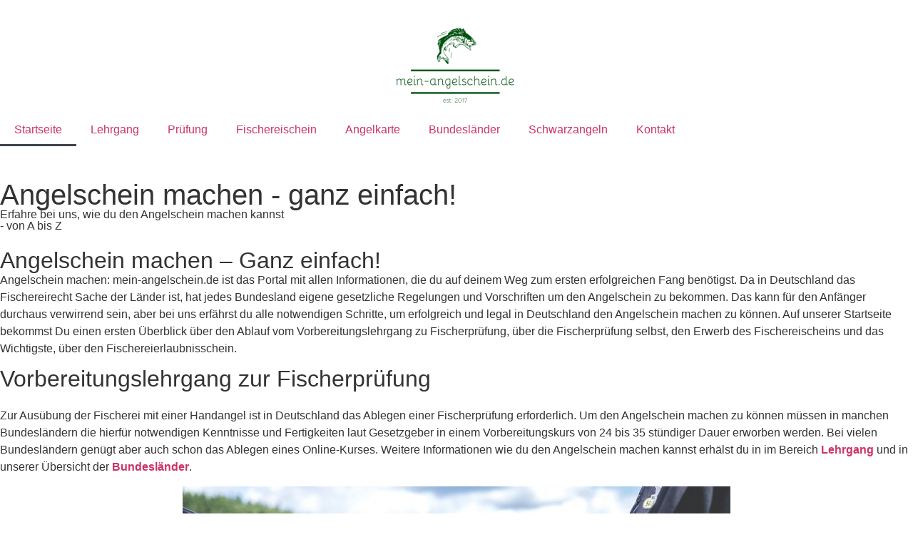

--- FILE ---
content_type: text/html; charset=UTF-8
request_url: https://www.mein-angelschein.de/
body_size: 16456
content:
<!doctype html>
<html lang="de">
<head>
	<meta charset="UTF-8">
	<meta name="viewport" content="width=device-width, initial-scale=1">
	<link rel="profile" href="https://gmpg.org/xfn/11">
	<meta name='robots' content='index, follow, max-image-preview:large, max-snippet:-1, max-video-preview:-1' />

	<!-- This site is optimized with the Yoast SEO plugin v26.7 - https://yoast.com/wordpress/plugins/seo/ -->
	<title>Startseite &#187; Mein Angelschein</title>
	<link rel="canonical" href="https://www.mein-angelschein.de/" />
	<meta property="og:locale" content="de_DE" />
	<meta property="og:type" content="website" />
	<meta property="og:title" content="Startseite &#187; Mein Angelschein" />
	<meta property="og:description" content="Angelschein machen &ndash; ganz einfach! Erfahre bei uns, wie du den Angelschein machen kannst &ndash; von A bis Z Angelschein machen &ndash; Ganz einfach! Angelschein machen: mein-angelschein.de ist das Portal mit allen Informationen, die du auf deinem Weg zum ersten erfolgreichen Fang ben&ouml;tigst. Da in Deutschland das Fischereirecht Sache der L&auml;nder ist, hat jedes Bundesland [&hellip;]" />
	<meta property="og:url" content="https://www.mein-angelschein.de/" />
	<meta property="og:site_name" content="Mein Angelschein" />
	<meta property="article:modified_time" content="2023-07-11T08:15:25+00:00" />
	<meta property="og:image" content="https://www.mein-angelschein.de/wp-content/uploads/meinanglerscheinbild3.jpeg" />
	<meta name="twitter:card" content="summary_large_image" />
	<script type="application/ld+json" class="yoast-schema-graph">{"@context":"https://schema.org","@graph":[{"@type":"WebPage","@id":"https://www.mein-angelschein.de/","url":"https://www.mein-angelschein.de/","name":"Startseite &#187; Mein Angelschein","isPartOf":{"@id":"https://www.mein-angelschein.de/#website"},"about":{"@id":"https://www.mein-angelschein.de/#organization"},"primaryImageOfPage":{"@id":"https://www.mein-angelschein.de/#primaryimage"},"image":{"@id":"https://www.mein-angelschein.de/#primaryimage"},"thumbnailUrl":"https://www.mein-angelschein.de/wp-content/uploads/meinanglerscheinbild3.jpeg","datePublished":"2023-06-28T07:15:55+00:00","dateModified":"2023-07-11T08:15:25+00:00","breadcrumb":{"@id":"https://www.mein-angelschein.de/#breadcrumb"},"inLanguage":"de","potentialAction":[{"@type":"ReadAction","target":["https://www.mein-angelschein.de/"]}]},{"@type":"ImageObject","inLanguage":"de","@id":"https://www.mein-angelschein.de/#primaryimage","url":"https://www.mein-angelschein.de/wp-content/uploads/meinanglerscheinbild3.jpeg","contentUrl":"https://www.mein-angelschein.de/wp-content/uploads/meinanglerscheinbild3.jpeg","width":768,"height":513},{"@type":"BreadcrumbList","@id":"https://www.mein-angelschein.de/#breadcrumb","itemListElement":[{"@type":"ListItem","position":1,"name":"Startseite"}]},{"@type":"WebSite","@id":"https://www.mein-angelschein.de/#website","url":"https://www.mein-angelschein.de/","name":"Mein Angelschein","description":"Angelschein online machen | ✅ Der Weg zum Angelschein","publisher":{"@id":"https://www.mein-angelschein.de/#organization"},"potentialAction":[{"@type":"SearchAction","target":{"@type":"EntryPoint","urlTemplate":"https://www.mein-angelschein.de/?s={search_term_string}"},"query-input":{"@type":"PropertyValueSpecification","valueRequired":true,"valueName":"search_term_string"}}],"inLanguage":"de"},{"@type":"Organization","@id":"https://www.mein-angelschein.de/#organization","name":"Mein Angelschein","url":"https://www.mein-angelschein.de/","logo":{"@type":"ImageObject","inLanguage":"de","@id":"https://www.mein-angelschein.de/#/schema/logo/image/","url":"https://www.mein-angelschein.de/wp-content/uploads/Logo-Angelschein.png","contentUrl":"https://www.mein-angelschein.de/wp-content/uploads/Logo-Angelschein.png","width":180,"height":135,"caption":"Mein Angelschein"},"image":{"@id":"https://www.mein-angelschein.de/#/schema/logo/image/"}}]}</script>
	<!-- / Yoast SEO plugin. -->


<link rel="alternate" type="application/rss+xml" title="Mein Angelschein &raquo; Feed" href="https://www.mein-angelschein.de/feed/" />
<link rel="alternate" type="application/rss+xml" title="Mein Angelschein &raquo; Kommentar-Feed" href="https://www.mein-angelschein.de/comments/feed/" />
<link rel="alternate" title="oEmbed (JSON)" type="application/json+oembed" href="https://www.mein-angelschein.de/wp-json/oembed/1.0/embed?url=https%3A%2F%2Fwww.mein-angelschein.de%2F" />
<link rel="alternate" title="oEmbed (XML)" type="text/xml+oembed" href="https://www.mein-angelschein.de/wp-json/oembed/1.0/embed?url=https%3A%2F%2Fwww.mein-angelschein.de%2F&#038;format=xml" />
<style id='wp-img-auto-sizes-contain-inline-css'>
img:is([sizes=auto i],[sizes^="auto," i]){contain-intrinsic-size:3000px 1500px}
/*# sourceURL=wp-img-auto-sizes-contain-inline-css */
</style>
<style id='wp-emoji-styles-inline-css'>

	img.wp-smiley, img.emoji {
		display: inline !important;
		border: none !important;
		box-shadow: none !important;
		height: 1em !important;
		width: 1em !important;
		margin: 0 0.07em !important;
		vertical-align: -0.1em !important;
		background: none !important;
		padding: 0 !important;
	}
/*# sourceURL=wp-emoji-styles-inline-css */
</style>
<style id='classic-theme-styles-inline-css'>
/*! This file is auto-generated */
.wp-block-button__link{color:#fff;background-color:#32373c;border-radius:9999px;box-shadow:none;text-decoration:none;padding:calc(.667em + 2px) calc(1.333em + 2px);font-size:1.125em}.wp-block-file__button{background:#32373c;color:#fff;text-decoration:none}
/*# sourceURL=/wp-includes/css/classic-themes.min.css */
</style>
<style id='global-styles-inline-css'>
:root{--wp--preset--aspect-ratio--square: 1;--wp--preset--aspect-ratio--4-3: 4/3;--wp--preset--aspect-ratio--3-4: 3/4;--wp--preset--aspect-ratio--3-2: 3/2;--wp--preset--aspect-ratio--2-3: 2/3;--wp--preset--aspect-ratio--16-9: 16/9;--wp--preset--aspect-ratio--9-16: 9/16;--wp--preset--color--black: #000000;--wp--preset--color--cyan-bluish-gray: #abb8c3;--wp--preset--color--white: #ffffff;--wp--preset--color--pale-pink: #f78da7;--wp--preset--color--vivid-red: #cf2e2e;--wp--preset--color--luminous-vivid-orange: #ff6900;--wp--preset--color--luminous-vivid-amber: #fcb900;--wp--preset--color--light-green-cyan: #7bdcb5;--wp--preset--color--vivid-green-cyan: #00d084;--wp--preset--color--pale-cyan-blue: #8ed1fc;--wp--preset--color--vivid-cyan-blue: #0693e3;--wp--preset--color--vivid-purple: #9b51e0;--wp--preset--gradient--vivid-cyan-blue-to-vivid-purple: linear-gradient(135deg,rgb(6,147,227) 0%,rgb(155,81,224) 100%);--wp--preset--gradient--light-green-cyan-to-vivid-green-cyan: linear-gradient(135deg,rgb(122,220,180) 0%,rgb(0,208,130) 100%);--wp--preset--gradient--luminous-vivid-amber-to-luminous-vivid-orange: linear-gradient(135deg,rgb(252,185,0) 0%,rgb(255,105,0) 100%);--wp--preset--gradient--luminous-vivid-orange-to-vivid-red: linear-gradient(135deg,rgb(255,105,0) 0%,rgb(207,46,46) 100%);--wp--preset--gradient--very-light-gray-to-cyan-bluish-gray: linear-gradient(135deg,rgb(238,238,238) 0%,rgb(169,184,195) 100%);--wp--preset--gradient--cool-to-warm-spectrum: linear-gradient(135deg,rgb(74,234,220) 0%,rgb(151,120,209) 20%,rgb(207,42,186) 40%,rgb(238,44,130) 60%,rgb(251,105,98) 80%,rgb(254,248,76) 100%);--wp--preset--gradient--blush-light-purple: linear-gradient(135deg,rgb(255,206,236) 0%,rgb(152,150,240) 100%);--wp--preset--gradient--blush-bordeaux: linear-gradient(135deg,rgb(254,205,165) 0%,rgb(254,45,45) 50%,rgb(107,0,62) 100%);--wp--preset--gradient--luminous-dusk: linear-gradient(135deg,rgb(255,203,112) 0%,rgb(199,81,192) 50%,rgb(65,88,208) 100%);--wp--preset--gradient--pale-ocean: linear-gradient(135deg,rgb(255,245,203) 0%,rgb(182,227,212) 50%,rgb(51,167,181) 100%);--wp--preset--gradient--electric-grass: linear-gradient(135deg,rgb(202,248,128) 0%,rgb(113,206,126) 100%);--wp--preset--gradient--midnight: linear-gradient(135deg,rgb(2,3,129) 0%,rgb(40,116,252) 100%);--wp--preset--font-size--small: 13px;--wp--preset--font-size--medium: 20px;--wp--preset--font-size--large: 36px;--wp--preset--font-size--x-large: 42px;--wp--preset--spacing--20: 0.44rem;--wp--preset--spacing--30: 0.67rem;--wp--preset--spacing--40: 1rem;--wp--preset--spacing--50: 1.5rem;--wp--preset--spacing--60: 2.25rem;--wp--preset--spacing--70: 3.38rem;--wp--preset--spacing--80: 5.06rem;--wp--preset--shadow--natural: 6px 6px 9px rgba(0, 0, 0, 0.2);--wp--preset--shadow--deep: 12px 12px 50px rgba(0, 0, 0, 0.4);--wp--preset--shadow--sharp: 6px 6px 0px rgba(0, 0, 0, 0.2);--wp--preset--shadow--outlined: 6px 6px 0px -3px rgb(255, 255, 255), 6px 6px rgb(0, 0, 0);--wp--preset--shadow--crisp: 6px 6px 0px rgb(0, 0, 0);}:where(.is-layout-flex){gap: 0.5em;}:where(.is-layout-grid){gap: 0.5em;}body .is-layout-flex{display: flex;}.is-layout-flex{flex-wrap: wrap;align-items: center;}.is-layout-flex > :is(*, div){margin: 0;}body .is-layout-grid{display: grid;}.is-layout-grid > :is(*, div){margin: 0;}:where(.wp-block-columns.is-layout-flex){gap: 2em;}:where(.wp-block-columns.is-layout-grid){gap: 2em;}:where(.wp-block-post-template.is-layout-flex){gap: 1.25em;}:where(.wp-block-post-template.is-layout-grid){gap: 1.25em;}.has-black-color{color: var(--wp--preset--color--black) !important;}.has-cyan-bluish-gray-color{color: var(--wp--preset--color--cyan-bluish-gray) !important;}.has-white-color{color: var(--wp--preset--color--white) !important;}.has-pale-pink-color{color: var(--wp--preset--color--pale-pink) !important;}.has-vivid-red-color{color: var(--wp--preset--color--vivid-red) !important;}.has-luminous-vivid-orange-color{color: var(--wp--preset--color--luminous-vivid-orange) !important;}.has-luminous-vivid-amber-color{color: var(--wp--preset--color--luminous-vivid-amber) !important;}.has-light-green-cyan-color{color: var(--wp--preset--color--light-green-cyan) !important;}.has-vivid-green-cyan-color{color: var(--wp--preset--color--vivid-green-cyan) !important;}.has-pale-cyan-blue-color{color: var(--wp--preset--color--pale-cyan-blue) !important;}.has-vivid-cyan-blue-color{color: var(--wp--preset--color--vivid-cyan-blue) !important;}.has-vivid-purple-color{color: var(--wp--preset--color--vivid-purple) !important;}.has-black-background-color{background-color: var(--wp--preset--color--black) !important;}.has-cyan-bluish-gray-background-color{background-color: var(--wp--preset--color--cyan-bluish-gray) !important;}.has-white-background-color{background-color: var(--wp--preset--color--white) !important;}.has-pale-pink-background-color{background-color: var(--wp--preset--color--pale-pink) !important;}.has-vivid-red-background-color{background-color: var(--wp--preset--color--vivid-red) !important;}.has-luminous-vivid-orange-background-color{background-color: var(--wp--preset--color--luminous-vivid-orange) !important;}.has-luminous-vivid-amber-background-color{background-color: var(--wp--preset--color--luminous-vivid-amber) !important;}.has-light-green-cyan-background-color{background-color: var(--wp--preset--color--light-green-cyan) !important;}.has-vivid-green-cyan-background-color{background-color: var(--wp--preset--color--vivid-green-cyan) !important;}.has-pale-cyan-blue-background-color{background-color: var(--wp--preset--color--pale-cyan-blue) !important;}.has-vivid-cyan-blue-background-color{background-color: var(--wp--preset--color--vivid-cyan-blue) !important;}.has-vivid-purple-background-color{background-color: var(--wp--preset--color--vivid-purple) !important;}.has-black-border-color{border-color: var(--wp--preset--color--black) !important;}.has-cyan-bluish-gray-border-color{border-color: var(--wp--preset--color--cyan-bluish-gray) !important;}.has-white-border-color{border-color: var(--wp--preset--color--white) !important;}.has-pale-pink-border-color{border-color: var(--wp--preset--color--pale-pink) !important;}.has-vivid-red-border-color{border-color: var(--wp--preset--color--vivid-red) !important;}.has-luminous-vivid-orange-border-color{border-color: var(--wp--preset--color--luminous-vivid-orange) !important;}.has-luminous-vivid-amber-border-color{border-color: var(--wp--preset--color--luminous-vivid-amber) !important;}.has-light-green-cyan-border-color{border-color: var(--wp--preset--color--light-green-cyan) !important;}.has-vivid-green-cyan-border-color{border-color: var(--wp--preset--color--vivid-green-cyan) !important;}.has-pale-cyan-blue-border-color{border-color: var(--wp--preset--color--pale-cyan-blue) !important;}.has-vivid-cyan-blue-border-color{border-color: var(--wp--preset--color--vivid-cyan-blue) !important;}.has-vivid-purple-border-color{border-color: var(--wp--preset--color--vivid-purple) !important;}.has-vivid-cyan-blue-to-vivid-purple-gradient-background{background: var(--wp--preset--gradient--vivid-cyan-blue-to-vivid-purple) !important;}.has-light-green-cyan-to-vivid-green-cyan-gradient-background{background: var(--wp--preset--gradient--light-green-cyan-to-vivid-green-cyan) !important;}.has-luminous-vivid-amber-to-luminous-vivid-orange-gradient-background{background: var(--wp--preset--gradient--luminous-vivid-amber-to-luminous-vivid-orange) !important;}.has-luminous-vivid-orange-to-vivid-red-gradient-background{background: var(--wp--preset--gradient--luminous-vivid-orange-to-vivid-red) !important;}.has-very-light-gray-to-cyan-bluish-gray-gradient-background{background: var(--wp--preset--gradient--very-light-gray-to-cyan-bluish-gray) !important;}.has-cool-to-warm-spectrum-gradient-background{background: var(--wp--preset--gradient--cool-to-warm-spectrum) !important;}.has-blush-light-purple-gradient-background{background: var(--wp--preset--gradient--blush-light-purple) !important;}.has-blush-bordeaux-gradient-background{background: var(--wp--preset--gradient--blush-bordeaux) !important;}.has-luminous-dusk-gradient-background{background: var(--wp--preset--gradient--luminous-dusk) !important;}.has-pale-ocean-gradient-background{background: var(--wp--preset--gradient--pale-ocean) !important;}.has-electric-grass-gradient-background{background: var(--wp--preset--gradient--electric-grass) !important;}.has-midnight-gradient-background{background: var(--wp--preset--gradient--midnight) !important;}.has-small-font-size{font-size: var(--wp--preset--font-size--small) !important;}.has-medium-font-size{font-size: var(--wp--preset--font-size--medium) !important;}.has-large-font-size{font-size: var(--wp--preset--font-size--large) !important;}.has-x-large-font-size{font-size: var(--wp--preset--font-size--x-large) !important;}
:where(.wp-block-post-template.is-layout-flex){gap: 1.25em;}:where(.wp-block-post-template.is-layout-grid){gap: 1.25em;}
:where(.wp-block-term-template.is-layout-flex){gap: 1.25em;}:where(.wp-block-term-template.is-layout-grid){gap: 1.25em;}
:where(.wp-block-columns.is-layout-flex){gap: 2em;}:where(.wp-block-columns.is-layout-grid){gap: 2em;}
:root :where(.wp-block-pullquote){font-size: 1.5em;line-height: 1.6;}
/*# sourceURL=global-styles-inline-css */
</style>
<link rel='stylesheet' id='hello-elementor-css' href='https://www.mein-angelschein.de/wp-content/themes/hello-elementor/style.min.css?ver=2.7.1' media='all' />
<link rel='stylesheet' id='hello-elementor-theme-style-css' href='https://www.mein-angelschein.de/wp-content/themes/hello-elementor/theme.min.css?ver=2.7.1' media='all' />
<link rel='stylesheet' id='elementor-frontend-css' href='https://www.mein-angelschein.de/wp-content/plugins/elementor/assets/css/frontend.min.css?ver=3.34.1' media='all' />
<link rel='stylesheet' id='widget-image-css' href='https://www.mein-angelschein.de/wp-content/plugins/elementor/assets/css/widget-image.min.css?ver=3.34.1' media='all' />
<link rel='stylesheet' id='widget-nav-menu-css' href='https://www.mein-angelschein.de/wp-content/plugins/elementor-pro/assets/css/widget-nav-menu.min.css?ver=3.34.0' media='all' />
<link rel='stylesheet' id='e-sticky-css' href='https://www.mein-angelschein.de/wp-content/plugins/elementor-pro/assets/css/modules/sticky.min.css?ver=3.34.0' media='all' />
<link rel='stylesheet' id='widget-share-buttons-css' href='https://www.mein-angelschein.de/wp-content/plugins/elementor-pro/assets/css/widget-share-buttons.min.css?ver=3.34.0' media='all' />
<link rel='stylesheet' id='e-apple-webkit-css' href='https://www.mein-angelschein.de/wp-content/plugins/elementor/assets/css/conditionals/apple-webkit.min.css?ver=3.34.1' media='all' />
<link rel='stylesheet' id='elementor-icons-shared-0-css' href='https://www.mein-angelschein.de/wp-content/plugins/elementor/assets/lib/font-awesome/css/fontawesome.min.css?ver=5.15.3' media='all' />
<link data-minify="1" rel='stylesheet' id='elementor-icons-fa-solid-css' href='https://www.mein-angelschein.de/wp-content/cache/min/1/wp-content/plugins/elementor/assets/lib/font-awesome/css/solid.min.css?ver=1768665837' media='all' />
<link data-minify="1" rel='stylesheet' id='elementor-icons-fa-brands-css' href='https://www.mein-angelschein.de/wp-content/cache/min/1/wp-content/plugins/elementor/assets/lib/font-awesome/css/brands.min.css?ver=1768665837' media='all' />
<link rel='stylesheet' id='widget-heading-css' href='https://www.mein-angelschein.de/wp-content/plugins/elementor/assets/css/widget-heading.min.css?ver=3.34.1' media='all' />
<link data-minify="1" rel='stylesheet' id='elementor-icons-css' href='https://www.mein-angelschein.de/wp-content/cache/min/1/wp-content/plugins/elementor/assets/lib/eicons/css/elementor-icons.min.css?ver=1768665837' media='all' />
<link rel='stylesheet' id='elementor-post-18-css' href='https://www.mein-angelschein.de/wp-content/uploads/elementor/css/post-18.css?ver=1768665837' media='all' />
<link rel='stylesheet' id='elementor-post-29-css' href='https://www.mein-angelschein.de/wp-content/uploads/elementor/css/post-29.css?ver=1768666852' media='all' />
<link rel='stylesheet' id='elementor-post-19-css' href='https://www.mein-angelschein.de/wp-content/uploads/elementor/css/post-19.css?ver=1768665837' media='all' />
<link rel='stylesheet' id='elementor-post-25-css' href='https://www.mein-angelschein.de/wp-content/uploads/elementor/css/post-25.css?ver=1768665837' media='all' />
<link data-minify="1" rel='stylesheet' id='image_so-css' href='https://www.mein-angelschein.de/wp-content/cache/min/1/wp-content/plugins/image-source-overlay/assets/overlay.css?ver=1768665837' media='all' />
<link data-minify="1" rel='stylesheet' id='elementor-gf-local-roboto-css' href='https://www.mein-angelschein.de/wp-content/cache/min/1/wp-content/uploads/elementor/google-fonts/css/roboto.css?ver=1768665837' media='all' />
<link data-minify="1" rel='stylesheet' id='elementor-gf-local-robotoslab-css' href='https://www.mein-angelschein.de/wp-content/cache/min/1/wp-content/uploads/elementor/google-fonts/css/robotoslab.css?ver=1768665837' media='all' />
<script src="https://www.mein-angelschein.de/wp-includes/js/jquery/jquery.min.js?ver=3.7.1" id="jquery-core-js"></script>
<script src="https://www.mein-angelschein.de/wp-includes/js/jquery/jquery-migrate.min.js?ver=3.4.1" id="jquery-migrate-js"></script>
<link rel="https://api.w.org/" href="https://www.mein-angelschein.de/wp-json/" /><link rel="alternate" title="JSON" type="application/json" href="https://www.mein-angelschein.de/wp-json/wp/v2/pages/29" /><link rel="EditURI" type="application/rsd+xml" title="RSD" href="https://www.mein-angelschein.de/xmlrpc.php?rsd" />
<meta name="generator" content="WordPress 6.9" />
<link rel='shortlink' href='https://www.mein-angelschein.de/' />
<meta name="generator" content="Elementor 3.34.1; settings: css_print_method-external, google_font-enabled, font_display-swap">
<meta name="theme-color" content="#017200" />
			<style>
				.e-con.e-parent:nth-of-type(n+4):not(.e-lazyloaded):not(.e-no-lazyload),
				.e-con.e-parent:nth-of-type(n+4):not(.e-lazyloaded):not(.e-no-lazyload) * {
					background-image: none !important;
				}
				@media screen and (max-height: 1024px) {
					.e-con.e-parent:nth-of-type(n+3):not(.e-lazyloaded):not(.e-no-lazyload),
					.e-con.e-parent:nth-of-type(n+3):not(.e-lazyloaded):not(.e-no-lazyload) * {
						background-image: none !important;
					}
				}
				@media screen and (max-height: 640px) {
					.e-con.e-parent:nth-of-type(n+2):not(.e-lazyloaded):not(.e-no-lazyload),
					.e-con.e-parent:nth-of-type(n+2):not(.e-lazyloaded):not(.e-no-lazyload) * {
						background-image: none !important;
					}
				}
			</style>
			<link rel="icon" href="https://www.mein-angelschein.de/wp-content/uploads/Logo-2-Angelschein.png" sizes="32x32" />
<link rel="icon" href="https://www.mein-angelschein.de/wp-content/uploads/Logo-2-Angelschein.png" sizes="192x192" />
<link rel="apple-touch-icon" href="https://www.mein-angelschein.de/wp-content/uploads/Logo-2-Angelschein.png" />
<meta name="msapplication-TileImage" content="https://www.mein-angelschein.de/wp-content/uploads/Logo-2-Angelschein.png" />
<noscript><style id="rocket-lazyload-nojs-css">.rll-youtube-player, [data-lazy-src]{display:none !important;}</style></noscript><style id="wpr-lazyload-bg-container"></style><style id="wpr-lazyload-bg-exclusion"></style>
<noscript>
<style id="wpr-lazyload-bg-nostyle"></style>
</noscript>
<script type="application/javascript">const rocket_pairs = []; const rocket_excluded_pairs = [];</script></head>
<body class="home wp-singular page-template-default page page-id-29 wp-custom-logo wp-theme-hello-elementor elementor-default elementor-kit-18 elementor-page elementor-page-29">


<a class="skip-link screen-reader-text" href="#content">Zum Inhalt wechseln</a>

		<header data-elementor-type="header" data-elementor-id="19" class="elementor elementor-19 elementor-location-header" data-elementor-post-type="elementor_library">
			<div class="elementor-element elementor-element-30808e9 e-flex e-con-boxed e-con e-parent" data-id="30808e9" data-element_type="container" data-settings="{&quot;background_background&quot;:&quot;classic&quot;,&quot;sticky&quot;:&quot;top&quot;,&quot;sticky_on&quot;:[&quot;desktop&quot;,&quot;tablet&quot;,&quot;mobile&quot;],&quot;sticky_offset&quot;:0,&quot;sticky_effects_offset&quot;:0,&quot;sticky_anchor_link_offset&quot;:0}">
					<div class="e-con-inner">
				<div class="elementor-element elementor-element-d5f6d66 elementor-widget__width-initial elementor-widget elementor-widget-image" data-id="d5f6d66" data-element_type="widget" data-widget_type="image.default">
				<div class="elementor-widget-container">
																<a href="https://www.mein-angelschein.de">
							<img width="180" height="135" src="data:image/svg+xml,%3Csvg%20xmlns='http://www.w3.org/2000/svg'%20viewBox='0%200%20180%20135'%3E%3C/svg%3E" class="attachment-full size-full wp-image-33" alt="" data-lazy-src="https://www.mein-angelschein.de/wp-content/uploads/Logo-Angelschein.png" /><noscript><img width="180" height="135" src="https://www.mein-angelschein.de/wp-content/uploads/Logo-Angelschein.png" class="attachment-full size-full wp-image-33" alt="" /></noscript>								</a>
															</div>
				</div>
				<div class="elementor-element elementor-element-535e950 elementor-nav-menu--stretch elementor-nav-menu__text-align-center elementor-widget-tablet__width-initial elementor-widget-mobile__width-auto elementor-nav-menu--dropdown-tablet elementor-nav-menu--toggle elementor-nav-menu--burger elementor-widget elementor-widget-nav-menu" data-id="535e950" data-element_type="widget" data-settings="{&quot;full_width&quot;:&quot;stretch&quot;,&quot;layout&quot;:&quot;horizontal&quot;,&quot;submenu_icon&quot;:{&quot;value&quot;:&quot;&lt;i class=\&quot;fas fa-caret-down\&quot; aria-hidden=\&quot;true\&quot;&gt;&lt;\/i&gt;&quot;,&quot;library&quot;:&quot;fa-solid&quot;},&quot;toggle&quot;:&quot;burger&quot;}" data-widget_type="nav-menu.default">
				<div class="elementor-widget-container">
								<nav aria-label="Menü" class="elementor-nav-menu--main elementor-nav-menu__container elementor-nav-menu--layout-horizontal e--pointer-underline e--animation-fade">
				<ul id="menu-1-535e950" class="elementor-nav-menu"><li class="menu-item menu-item-type-custom menu-item-object-custom current-menu-item current_page_item menu-item-home menu-item-51"><a href="https://www.mein-angelschein.de/" aria-current="page" class="elementor-item elementor-item-active">Startseite</a></li>
<li class="menu-item menu-item-type-custom menu-item-object-custom menu-item-52"><a href="https://www.mein-angelschein.de/vorbereitungslehrgang_zur_fischerpruefung/" class="elementor-item">Lehrgang</a></li>
<li class="menu-item menu-item-type-custom menu-item-object-custom menu-item-53"><a href="https://www.mein-angelschein.de/fischerpruefung/" class="elementor-item">Prüfung</a></li>
<li class="menu-item menu-item-type-custom menu-item-object-custom menu-item-54"><a href="https://www.mein-angelschein.de/fischereischein/" class="elementor-item">Fischereischein</a></li>
<li class="menu-item menu-item-type-custom menu-item-object-custom menu-item-55"><a href="https://www.mein-angelschein.de/angelkarte/" class="elementor-item">Angelkarte</a></li>
<li class="menu-item menu-item-type-custom menu-item-object-custom menu-item-has-children menu-item-56"><a href="https://www.mein-angelschein.de/bundeslaender/" class="elementor-item">Bundesländer</a>
<ul class="sub-menu elementor-nav-menu--dropdown">
	<li class="menu-item menu-item-type-post_type menu-item-object-page menu-item-962"><a href="https://www.mein-angelschein.de/angelschein_in_baden-wuerttemberg/" class="elementor-sub-item">Baden-Württemberg</a></li>
	<li class="menu-item menu-item-type-post_type menu-item-object-page menu-item-961"><a href="https://www.mein-angelschein.de/angelschein_in_bayern/" class="elementor-sub-item">Bayern</a></li>
	<li class="menu-item menu-item-type-post_type menu-item-object-page menu-item-960"><a href="https://www.mein-angelschein.de/angelschein_in_berlin/" class="elementor-sub-item">Berlin</a></li>
	<li class="menu-item menu-item-type-post_type menu-item-object-page menu-item-959"><a href="https://www.mein-angelschein.de/angelschein_in_brandenburg/" class="elementor-sub-item">Brandenburg</a></li>
	<li class="menu-item menu-item-type-post_type menu-item-object-page menu-item-958"><a href="https://www.mein-angelschein.de/angelschein_in_bremen/" class="elementor-sub-item">Bremen</a></li>
	<li class="menu-item menu-item-type-post_type menu-item-object-page menu-item-963"><a href="https://www.mein-angelschein.de/angelschein_in_hamburg/" class="elementor-sub-item">Hamburg</a></li>
	<li class="menu-item menu-item-type-post_type menu-item-object-page menu-item-957"><a href="https://www.mein-angelschein.de/angelschein_in_hessen/" class="elementor-sub-item">Hessen</a></li>
	<li class="menu-item menu-item-type-post_type menu-item-object-page menu-item-956"><a href="https://www.mein-angelschein.de/angelschein_in_mecklenburg-vorpommern/" class="elementor-sub-item">Mecklenburg-Vorpommern</a></li>
	<li class="menu-item menu-item-type-post_type menu-item-object-page menu-item-955"><a href="https://www.mein-angelschein.de/angelschein_in_niedersachsen/" class="elementor-sub-item">Niedersachsen</a></li>
	<li class="menu-item menu-item-type-post_type menu-item-object-page menu-item-954"><a href="https://www.mein-angelschein.de/angelschein_in_nordrhein-westfahlen/" class="elementor-sub-item">Nordrhein-Westfalen</a></li>
	<li class="menu-item menu-item-type-post_type menu-item-object-page menu-item-953"><a href="https://www.mein-angelschein.de/angelschein_in_rheinland-pfalz/" class="elementor-sub-item">Rheinland-Pfalz</a></li>
	<li class="menu-item menu-item-type-post_type menu-item-object-page menu-item-952"><a href="https://www.mein-angelschein.de/angelschein_im_saarland/" class="elementor-sub-item">Saarland</a></li>
	<li class="menu-item menu-item-type-post_type menu-item-object-page menu-item-951"><a href="https://www.mein-angelschein.de/angelschein_in_sachsen/" class="elementor-sub-item">Sachsen</a></li>
	<li class="menu-item menu-item-type-post_type menu-item-object-page menu-item-950"><a href="https://www.mein-angelschein.de/angelschein_in_sachsen-anhalt/" class="elementor-sub-item">Sachsen-Anhalt</a></li>
	<li class="menu-item menu-item-type-post_type menu-item-object-page menu-item-949"><a href="https://www.mein-angelschein.de/angelschein_in_schleswig-holstein/" class="elementor-sub-item">Schleswig-Holstein</a></li>
	<li class="menu-item menu-item-type-post_type menu-item-object-page menu-item-948"><a href="https://www.mein-angelschein.de/angelschein_in_thueringen/" class="elementor-sub-item">Thüringen</a></li>
</ul>
</li>
<li class="menu-item menu-item-type-custom menu-item-object-custom menu-item-57"><a href="https://www.mein-angelschein.de/angeln_ohne_angelschein/" class="elementor-item">Schwarzangeln</a></li>
<li class="menu-item menu-item-type-custom menu-item-object-custom menu-item-58"><a href="https://www.mein-angelschein.de/kontakt/" class="elementor-item">Kontakt</a></li>
</ul>			</nav>
					<div class="elementor-menu-toggle" role="button" tabindex="0" aria-label="Menü Umschalter" aria-expanded="false">
			<i aria-hidden="true" role="presentation" class="elementor-menu-toggle__icon--open eicon-menu-bar"></i><i aria-hidden="true" role="presentation" class="elementor-menu-toggle__icon--close eicon-close"></i>		</div>
					<nav class="elementor-nav-menu--dropdown elementor-nav-menu__container" aria-hidden="true">
				<ul id="menu-2-535e950" class="elementor-nav-menu"><li class="menu-item menu-item-type-custom menu-item-object-custom current-menu-item current_page_item menu-item-home menu-item-51"><a href="https://www.mein-angelschein.de/" aria-current="page" class="elementor-item elementor-item-active" tabindex="-1">Startseite</a></li>
<li class="menu-item menu-item-type-custom menu-item-object-custom menu-item-52"><a href="https://www.mein-angelschein.de/vorbereitungslehrgang_zur_fischerpruefung/" class="elementor-item" tabindex="-1">Lehrgang</a></li>
<li class="menu-item menu-item-type-custom menu-item-object-custom menu-item-53"><a href="https://www.mein-angelschein.de/fischerpruefung/" class="elementor-item" tabindex="-1">Prüfung</a></li>
<li class="menu-item menu-item-type-custom menu-item-object-custom menu-item-54"><a href="https://www.mein-angelschein.de/fischereischein/" class="elementor-item" tabindex="-1">Fischereischein</a></li>
<li class="menu-item menu-item-type-custom menu-item-object-custom menu-item-55"><a href="https://www.mein-angelschein.de/angelkarte/" class="elementor-item" tabindex="-1">Angelkarte</a></li>
<li class="menu-item menu-item-type-custom menu-item-object-custom menu-item-has-children menu-item-56"><a href="https://www.mein-angelschein.de/bundeslaender/" class="elementor-item" tabindex="-1">Bundesländer</a>
<ul class="sub-menu elementor-nav-menu--dropdown">
	<li class="menu-item menu-item-type-post_type menu-item-object-page menu-item-962"><a href="https://www.mein-angelschein.de/angelschein_in_baden-wuerttemberg/" class="elementor-sub-item" tabindex="-1">Baden-Württemberg</a></li>
	<li class="menu-item menu-item-type-post_type menu-item-object-page menu-item-961"><a href="https://www.mein-angelschein.de/angelschein_in_bayern/" class="elementor-sub-item" tabindex="-1">Bayern</a></li>
	<li class="menu-item menu-item-type-post_type menu-item-object-page menu-item-960"><a href="https://www.mein-angelschein.de/angelschein_in_berlin/" class="elementor-sub-item" tabindex="-1">Berlin</a></li>
	<li class="menu-item menu-item-type-post_type menu-item-object-page menu-item-959"><a href="https://www.mein-angelschein.de/angelschein_in_brandenburg/" class="elementor-sub-item" tabindex="-1">Brandenburg</a></li>
	<li class="menu-item menu-item-type-post_type menu-item-object-page menu-item-958"><a href="https://www.mein-angelschein.de/angelschein_in_bremen/" class="elementor-sub-item" tabindex="-1">Bremen</a></li>
	<li class="menu-item menu-item-type-post_type menu-item-object-page menu-item-963"><a href="https://www.mein-angelschein.de/angelschein_in_hamburg/" class="elementor-sub-item" tabindex="-1">Hamburg</a></li>
	<li class="menu-item menu-item-type-post_type menu-item-object-page menu-item-957"><a href="https://www.mein-angelschein.de/angelschein_in_hessen/" class="elementor-sub-item" tabindex="-1">Hessen</a></li>
	<li class="menu-item menu-item-type-post_type menu-item-object-page menu-item-956"><a href="https://www.mein-angelschein.de/angelschein_in_mecklenburg-vorpommern/" class="elementor-sub-item" tabindex="-1">Mecklenburg-Vorpommern</a></li>
	<li class="menu-item menu-item-type-post_type menu-item-object-page menu-item-955"><a href="https://www.mein-angelschein.de/angelschein_in_niedersachsen/" class="elementor-sub-item" tabindex="-1">Niedersachsen</a></li>
	<li class="menu-item menu-item-type-post_type menu-item-object-page menu-item-954"><a href="https://www.mein-angelschein.de/angelschein_in_nordrhein-westfahlen/" class="elementor-sub-item" tabindex="-1">Nordrhein-Westfalen</a></li>
	<li class="menu-item menu-item-type-post_type menu-item-object-page menu-item-953"><a href="https://www.mein-angelschein.de/angelschein_in_rheinland-pfalz/" class="elementor-sub-item" tabindex="-1">Rheinland-Pfalz</a></li>
	<li class="menu-item menu-item-type-post_type menu-item-object-page menu-item-952"><a href="https://www.mein-angelschein.de/angelschein_im_saarland/" class="elementor-sub-item" tabindex="-1">Saarland</a></li>
	<li class="menu-item menu-item-type-post_type menu-item-object-page menu-item-951"><a href="https://www.mein-angelschein.de/angelschein_in_sachsen/" class="elementor-sub-item" tabindex="-1">Sachsen</a></li>
	<li class="menu-item menu-item-type-post_type menu-item-object-page menu-item-950"><a href="https://www.mein-angelschein.de/angelschein_in_sachsen-anhalt/" class="elementor-sub-item" tabindex="-1">Sachsen-Anhalt</a></li>
	<li class="menu-item menu-item-type-post_type menu-item-object-page menu-item-949"><a href="https://www.mein-angelschein.de/angelschein_in_schleswig-holstein/" class="elementor-sub-item" tabindex="-1">Schleswig-Holstein</a></li>
	<li class="menu-item menu-item-type-post_type menu-item-object-page menu-item-948"><a href="https://www.mein-angelschein.de/angelschein_in_thueringen/" class="elementor-sub-item" tabindex="-1">Thüringen</a></li>
</ul>
</li>
<li class="menu-item menu-item-type-custom menu-item-object-custom menu-item-57"><a href="https://www.mein-angelschein.de/angeln_ohne_angelschein/" class="elementor-item" tabindex="-1">Schwarzangeln</a></li>
<li class="menu-item menu-item-type-custom menu-item-object-custom menu-item-58"><a href="https://www.mein-angelschein.de/kontakt/" class="elementor-item" tabindex="-1">Kontakt</a></li>
</ul>			</nav>
						</div>
				</div>
					</div>
				</div>
				</header>
		
<main id="content" class="site-main post-29 page type-page status-publish hentry">
		<div class="page-content">
		<!DOCTYPE html PUBLIC "-//W3C//DTD HTML 4.0 Transitional//EN" "http://www.w3.org/TR/REC-html40/loose.dtd">
<html><body><div data-elementor-type="wp-page" data-elementor-id="29" class="elementor elementor-29" data-elementor-post-type="page">
				<div class="elementor-element elementor-element-a06d902 e-transform e-flex e-con-boxed e-con e-parent" data-id="a06d902" data-element_type="container" data-settings='{"background_background":"video","background_video_link":"https:\/\/www.mein-angelschein.de\/wp-content\/uploads\/MeinAngelscheinStartseitVideo-2.mp4","_transform_scale_effect_mobile":{"unit":"px","size":1,"sizes":[]},"background_play_on_mobile":"yes","_transform_scale_effect":{"unit":"px","size":"","sizes":[]},"_transform_scale_effect_tablet":{"unit":"px","size":"","sizes":[]}}'>
					<div class="e-con-inner">
		<div class="elementor-background-video-container" aria-hidden="true">
							<video class="elementor-background-video-hosted" autoplay muted playsinline loop></video>
					</div><div class="elementor-element elementor-element-a23e032 e-con-full e-flex e-con e-parent" data-id="a23e032" data-element_type="container">
				<div class="elementor-element elementor-element-47e4224 elementor-widget elementor-widget-heading" data-id="47e4224" data-element_type="widget" data-widget_type="heading.default">
				<div class="elementor-widget-container">
					<h1 class="elementor-heading-title elementor-size-medium">Angelschein machen - ganz einfach!
</h1>				</div>
				</div>
				<div class="elementor-element elementor-element-02eccbd elementor-widget elementor-widget-heading" data-id="02eccbd" data-element_type="widget" data-widget_type="heading.default">
				<div class="elementor-widget-container">
					<div class="elementor-heading-title elementor-size-default">Erfahre bei uns, wie du den Angelschein machen kannst <br>- von A bis Z</div>				</div>
				</div>
				</div>
					</div>
				</div>
		<div class="elementor-element elementor-element-a44d862 e-flex e-con-boxed e-con e-parent" data-id="a44d862" data-element_type="container">
					<div class="e-con-inner">
				<div class="elementor-element elementor-element-c05ce15 elementor-widget elementor-widget-heading" data-id="c05ce15" data-element_type="widget" data-widget_type="heading.default">
				<div class="elementor-widget-container">
					<h2 class="elementor-heading-title elementor-size-default">Angelschein machen &ndash; Ganz einfach!</h2>				</div>
				</div>
				<div class="elementor-element elementor-element-7742786 elementor-widget elementor-widget-text-editor" data-id="7742786" data-element_type="widget" data-widget_type="text-editor.default">
				<div class="elementor-widget-container">
									<p>Angelschein machen: mein-angelschein.de ist das Portal mit allen Informationen, die du auf deinem Weg zum ersten erfolgreichen Fang ben&ouml;tigst. Da in Deutschland das Fischereirecht Sache der L&auml;nder ist, hat jedes Bundesland eigene gesetzliche Regelungen und Vorschriften um den Angelschein zu bekommen. Das kann f&uuml;r den Anf&auml;nger durchaus verwirrend sein, aber bei uns erf&auml;hrst du alle notwendigen Schritte, um erfolgreich und legal in Deutschland den Angelschein machen zu k&ouml;nnen. Auf unserer Startseite bekommst Du einen ersten &Uuml;berblick &uuml;ber den Ablauf vom Vorbereitungslehrgang zu Fischerpr&uuml;fung, &uuml;ber die Fischerpr&uuml;fung selbst, den Erwerb des Fischereischeins und das Wichtigste, &uuml;ber den Fischereierlaubnisschein.</p>								</div>
				</div>
				<div class="elementor-element elementor-element-5080949 elementor-widget elementor-widget-heading" data-id="5080949" data-element_type="widget" data-widget_type="heading.default">
				<div class="elementor-widget-container">
					<h2 class="elementor-heading-title elementor-size-default">Vorbereitungslehrgang zur Fischerpr&uuml;fung</h2>				</div>
				</div>
		<div class="elementor-element elementor-element-1fa07ff e-con-full e-flex e-con e-parent" data-id="1fa07ff" data-element_type="container">
				<div class="elementor-element elementor-element-65ae900 elementor-widget elementor-widget-text-editor" data-id="65ae900" data-element_type="widget" data-widget_type="text-editor.default">
				<div class="elementor-widget-container">
									<p>Zur Aus&uuml;bung der Fischerei mit einer Handangel ist in Deutschland das Ablegen einer Fischerpr&uuml;fung erforderlich. Um den Angelschein machen zu k&ouml;nnen m&uuml;ssen in manchen Bundesl&auml;ndern die hierf&uuml;r notwendigen Kenntnisse und Fertigkeiten laut Gesetzgeber in einem Vorbereitungskurs von 24 bis 35 st&uuml;ndiger Dauer erworben werden. Bei vielen Bundesl&auml;ndern gen&uuml;gt aber auch schon das Ablegen eines Online-Kurses. Weitere Informationen wie du den Angelschein machen kannst erh&auml;lst du in im Bereich <strong><a href="https://www.mein-angelschein.de/vorbereitungslehrgang_zur_fischerpruefung/">Lehrgang</a> </strong>und in unserer &Uuml;bersicht der <strong><a href="https://www.mein-angelschein.de/bundeslaender/">Bundesl&auml;nder</a></strong>.</p>								</div>
				</div>
				<div class="elementor-element elementor-element-78d1abf elementor-widget__width-initial elementor-widget elementor-widget-image" data-id="78d1abf" data-element_type="widget" data-widget_type="image.default">
				<div class="elementor-widget-container">
															<img fetchpriority="high" decoding="async" width="768" height="513" src="data:image/svg+xml,%3Csvg%20xmlns='http://www.w3.org/2000/svg'%20viewBox='0%200%20768%20513'%3E%3C/svg%3E" class="attachment-large size-large wp-image-126" alt="" data-lazy-srcset="https://www.mein-angelschein.de/wp-content/uploads/meinanglerscheinbild3.jpeg 768w, https://www.mein-angelschein.de/wp-content/uploads/meinanglerscheinbild3-300x200.jpeg 300w" data-lazy-sizes="(max-width: 768px) 100vw, 768px" data-lazy-src="https://www.mein-angelschein.de/wp-content/uploads/meinanglerscheinbild3.jpeg"><noscript><img fetchpriority="high" decoding="async" width="768" height="513" src="https://www.mein-angelschein.de/wp-content/uploads/meinanglerscheinbild3.jpeg" class="attachment-large size-large wp-image-126" alt="" srcset="https://www.mein-angelschein.de/wp-content/uploads/meinanglerscheinbild3.jpeg 768w, https://www.mein-angelschein.de/wp-content/uploads/meinanglerscheinbild3-300x200.jpeg 300w" sizes="(max-width: 768px) 100vw, 768px"></noscript>															</div>
				</div>
				</div>
				<div class="elementor-element elementor-element-9f1366d elementor-widget elementor-widget-heading" data-id="9f1366d" data-element_type="widget" data-widget_type="heading.default">
				<div class="elementor-widget-container">
					<h2 class="elementor-heading-title elementor-size-default">Fischerpr&uuml;fung</h2>				</div>
				</div>
				<div class="elementor-element elementor-element-b9d7050 elementor-widget elementor-widget-text-editor" data-id="b9d7050" data-element_type="widget" data-widget_type="text-editor.default">
				<div class="elementor-widget-container">
									<p>Nach erfolgreich abgelegtem Vorbereitungslehrgang und / oder erfolgreich abgelegtem Online-Kurs wirst du zur staatlichen Fischerpr&uuml;fung zugelassen und kannst dir einen Pr&uuml;fungstermin aussuchen. In den meisten Bundesl&auml;ndern ist die Pr&uuml;fung nur noch &bdquo;Online&ldquo; am PC abzulegen und besteht im wesentlichen aus folgenden Bereichen: Allgemeine Fischkunde, Spezielle Fischkunde, Gew&auml;sserkunde und Fischhege, Natur und Tierschutz, Ger&auml;tekunde, Gesetzeskunde. Die Pr&uuml;fung wird theoretisch im Mulltiple-Choice-Verfahren abgelegt. Auf welche Dinge du achten musst um den Angelschein zu machen erf&auml;hrst du im Bereich <strong><a href="https://www.mein-angelschein.de/fischerpruefung/">Pr&uuml;fung</a></strong> und in unserer &Uuml;bersicht der <strong><a href="https://www.mein-angelschein.de/bundeslaender/">Bundesl&auml;nder</a></strong>.</p>								</div>
				</div>
				<div class="elementor-element elementor-element-9cfbb1a elementor-widget elementor-widget-heading" data-id="9cfbb1a" data-element_type="widget" data-widget_type="heading.default">
				<div class="elementor-widget-container">
					<h2 class="elementor-heading-title elementor-size-default">Fischereischein</h2>				</div>
				</div>
		<div class="elementor-element elementor-element-c398532 e-con-full e-flex e-con e-parent" data-id="c398532" data-element_type="container">
				<div class="elementor-element elementor-element-12f306d elementor-widget elementor-widget-text-editor" data-id="12f306d" data-element_type="widget" data-widget_type="text-editor.default">
				<div class="elementor-widget-container">
									<p>Wenn du dir Fischerpr&uuml;fung dank einer guten Vorbereitung mit Erfolg abgelegt hast, bekommst du wenige Tage sp&auml;ter das Pr&uuml;fungszeugnis zugesendet. Mit diesem gehst du zu deiner Stadt- oder Gemeindeverwaltung und kannst dir dort deinen Fischereischein, von vielen auch Angelschein genannt, abholen. Wie fast jeder Beh&ouml;rdengang ist auch der Erwerb des Fischereischeins mit Kosten verbunden. Viele weitere Informationen, zum Beispiel welche Kosten beim Angelschein machen auf dich zukommen erh&auml;ltst du im Bereich <strong><a href="https://www.mein-angelschein.de/angelkarte/">Angelschein</a></strong> und in unserer &Uuml;bersicht der <strong><a href="https://www.mein-angelschein.de/bundeslaender/">Bundesl&auml;nder</a>.</strong></p>								</div>
				</div>
				<div class="elementor-element elementor-element-5732f43 elementor-widget__width-initial elementor-widget elementor-widget-image" data-id="5732f43" data-element_type="widget" data-widget_type="image.default">
				<div class="elementor-widget-container">
															<img decoding="async" width="768" height="509" src="data:image/svg+xml,%3Csvg%20xmlns='http://www.w3.org/2000/svg'%20viewBox='0%200%20768%20509'%3E%3C/svg%3E" class="attachment-large size-large wp-image-124" alt="" data-lazy-srcset="https://www.mein-angelschein.de/wp-content/uploads/meinangelscheinbild2.jpeg 768w, https://www.mein-angelschein.de/wp-content/uploads/meinangelscheinbild2-300x199.jpeg 300w" data-lazy-sizes="(max-width: 768px) 100vw, 768px" data-lazy-src="https://www.mein-angelschein.de/wp-content/uploads/meinangelscheinbild2.jpeg"><noscript><img decoding="async" width="768" height="509" src="https://www.mein-angelschein.de/wp-content/uploads/meinangelscheinbild2.jpeg" class="attachment-large size-large wp-image-124" alt="" srcset="https://www.mein-angelschein.de/wp-content/uploads/meinangelscheinbild2.jpeg 768w, https://www.mein-angelschein.de/wp-content/uploads/meinangelscheinbild2-300x199.jpeg 300w" sizes="(max-width: 768px) 100vw, 768px"></noscript>															</div>
				</div>
				</div>
				<div class="elementor-element elementor-element-8582818 elementor-widget elementor-widget-heading" data-id="8582818" data-element_type="widget" data-widget_type="heading.default">
				<div class="elementor-widget-container">
					<h2 class="elementor-heading-title elementor-size-default">Fischereierlaubnisschein</h2>				</div>
				</div>
				<div class="elementor-element elementor-element-e1fbb65 elementor-widget elementor-widget-text-editor" data-id="e1fbb65" data-element_type="widget" data-widget_type="text-editor.default">
				<div class="elementor-widget-container">
									<p>Um in Deutschland an einem Gew&auml;sser legal fischen gehen zu k&ouml;nnen ben&ouml;tigst du neben dem Fischereischein auch noch einen Fischereierlaubnisschein. Die sogenannte Angelkarte wird vom Besitzer oder P&auml;chter des Gew&auml;ssers ausgegeben und muss auch beim Angeln am Fluss oder Weiher immer mitgef&uuml;hrt werden. Weiterhin kann man sich auch einem Angelverein anschlie&szlig;en. Diese besitzen oft eigene Gew&auml;sser in denen die Mitglieder mit Jahreskarten angeln k&ouml;nnen. Wie du zum Fischereierlaubnisschein in deiner Region kommst und weitere wichtige Tipps bekommst du im Bereich <strong><a href="https://www.mein-angelschein.de/angelkarte/">Angelkarte</a></strong> und bei unserer &Uuml;bersicht der <strong><a href="https://www.mein-angelschein.de/bundeslaender/">Bundesl&auml;nder</a></strong></p>								</div>
				</div>
				<div class="elementor-element elementor-element-e955dc5 elementor-widget elementor-widget-heading" data-id="e955dc5" data-element_type="widget" data-widget_type="heading.default">
				<div class="elementor-widget-container">
					<h2 class="elementor-heading-title elementor-size-default">Angeln ohne Angelschein</h2>				</div>
				</div>
		<div class="elementor-element elementor-element-ae30fab e-con-full e-flex e-con e-parent" data-id="ae30fab" data-element_type="container">
				<div class="elementor-element elementor-element-3f9683d elementor-widget elementor-widget-text-editor" data-id="3f9683d" data-element_type="widget" data-widget_type="text-editor.default">
				<div class="elementor-widget-container">
									<p>Das Schwarzangeln ohne Angelschein zu machen und ohne Angelkarte ist in Deutschland streng unter Strafe gestellt. Wir raten dir hiervon grunds&auml;tzlich ab! Bei entsprechend schweren Delikten k&ouml;nnen Geldbu&szlig;en bis 5000&euro; oder sogar eine Freiheitsstrafe drohen. Um legal fischen gehen zu k&ouml;nnen musst du grunds&auml;tzlich eine Pr&uuml;fung ablegen und einen Fischereinschein, sowie einen Fischereierlaubnisschein mit dir f&uuml;hren. Genauere Infos zum Thema Angeln ohne Angelschein erf&auml;hrst du bei der Rubrik <strong><a href="https://www.mein-angelschein.de/angeln_ohne_angelschein/">Schwarzangeln</a>.</strong></p>								</div>
				</div>
				<div class="elementor-element elementor-element-b9e7f71 elementor-widget__width-initial elementor-widget elementor-widget-image" data-id="b9e7f71" data-element_type="widget" data-widget_type="image.default">
				<div class="elementor-widget-container">
															<img decoding="async" width="768" height="512" src="data:image/svg+xml,%3Csvg%20xmlns='http://www.w3.org/2000/svg'%20viewBox='0%200%20768%20512'%3E%3C/svg%3E" class="attachment-large size-large wp-image-120" alt="" data-lazy-srcset="https://www.mein-angelschein.de/wp-content/uploads/meinangelscheinbild1.jpeg 768w, https://www.mein-angelschein.de/wp-content/uploads/meinangelscheinbild1-300x200.jpeg 300w" data-lazy-sizes="(max-width: 768px) 100vw, 768px" data-lazy-src="https://www.mein-angelschein.de/wp-content/uploads/meinangelscheinbild1.jpeg"><noscript><img decoding="async" width="768" height="512" src="https://www.mein-angelschein.de/wp-content/uploads/meinangelscheinbild1.jpeg" class="attachment-large size-large wp-image-120" alt="" srcset="https://www.mein-angelschein.de/wp-content/uploads/meinangelscheinbild1.jpeg 768w, https://www.mein-angelschein.de/wp-content/uploads/meinangelscheinbild1-300x200.jpeg 300w" sizes="(max-width: 768px) 100vw, 768px"></noscript>															</div>
				</div>
				</div>
					</div>
				</div>
				</div>
		</body></html>
		<div class="post-tags">
					</div>
			</div>

	</main>

			<footer data-elementor-type="footer" data-elementor-id="25" class="elementor elementor-25 elementor-location-footer" data-elementor-post-type="elementor_library">
			<div class="elementor-element elementor-element-6041f27 e-flex e-con-boxed e-con e-parent" data-id="6041f27" data-element_type="container">
					<div class="e-con-inner">
				<div class="elementor-element elementor-element-74cb649 elementor-share-buttons--color-custom elementor-share-buttons--shape-circle elementor-share-buttons--view-icon-text elementor-share-buttons--skin-gradient elementor-grid-0 elementor-widget elementor-widget-share-buttons" data-id="74cb649" data-element_type="widget" data-widget_type="share-buttons.default">
				<div class="elementor-widget-container">
							<div class="elementor-grid" role="list">
								<div class="elementor-grid-item" role="listitem">
						<div class="elementor-share-btn elementor-share-btn_facebook" role="button" tabindex="0" aria-label="Teilen auf facebook">
															<span class="elementor-share-btn__icon">
								<i class="fab fa-facebook" aria-hidden="true"></i>							</span>
																				</div>
					</div>
									<div class="elementor-grid-item" role="listitem">
						<div class="elementor-share-btn elementor-share-btn_twitter" role="button" tabindex="0" aria-label="Teilen auf twitter">
															<span class="elementor-share-btn__icon">
								<i class="fab fa-twitter" aria-hidden="true"></i>							</span>
																				</div>
					</div>
									<div class="elementor-grid-item" role="listitem">
						<div class="elementor-share-btn elementor-share-btn_pinterest" role="button" tabindex="0" aria-label="Teilen auf pinterest">
															<span class="elementor-share-btn__icon">
								<i class="fab fa-pinterest" aria-hidden="true"></i>							</span>
																				</div>
					</div>
									<div class="elementor-grid-item" role="listitem">
						<div class="elementor-share-btn elementor-share-btn_linkedin" role="button" tabindex="0" aria-label="Teilen auf linkedin">
															<span class="elementor-share-btn__icon">
								<i class="fab fa-linkedin" aria-hidden="true"></i>							</span>
																				</div>
					</div>
									<div class="elementor-grid-item" role="listitem">
						<div class="elementor-share-btn elementor-share-btn_whatsapp" role="button" tabindex="0" aria-label="Teilen auf whatsapp">
															<span class="elementor-share-btn__icon">
								<i class="fab fa-whatsapp" aria-hidden="true"></i>							</span>
																				</div>
					</div>
						</div>
						</div>
				</div>
					</div>
				</div>
		<div class="elementor-element elementor-element-e0da92f e-flex e-con-boxed e-con e-parent" data-id="e0da92f" data-element_type="container" data-settings="{&quot;background_background&quot;:&quot;classic&quot;}">
					<div class="e-con-inner">
		<div class="elementor-element elementor-element-2c0e6c4 e-con-full e-flex e-con e-parent" data-id="2c0e6c4" data-element_type="container">
				<div class="elementor-element elementor-element-41ba487 elementor-widget__width-initial elementor-widget elementor-widget-image" data-id="41ba487" data-element_type="widget" data-widget_type="image.default">
				<div class="elementor-widget-container">
																<a href="https://www.mein-angelschein.de">
							<img width="44" height="44" src="data:image/svg+xml,%3Csvg%20xmlns='http://www.w3.org/2000/svg'%20viewBox='0%200%2044%2044'%3E%3C/svg%3E" class="attachment-full size-full wp-image-40" alt="" data-lazy-src="https://www.mein-angelschein.de/wp-content/uploads/Logo-2-Angelschein.png" /><noscript><img width="44" height="44" src="https://www.mein-angelschein.de/wp-content/uploads/Logo-2-Angelschein.png" class="attachment-full size-full wp-image-40" alt="" /></noscript>								</a>
															</div>
				</div>
				<div class="elementor-element elementor-element-8afb5e5 elementor-widget__width-initial elementor-widget-tablet__width-auto elementor-widget elementor-widget-heading" data-id="8afb5e5" data-element_type="widget" data-widget_type="heading.default">
				<div class="elementor-widget-container">
					<div class="elementor-heading-title elementor-size-default">Mit ❤ gemacht in <a href="https://www.performance-pages.de" target="_blank" style="color: #fff"><b>Oberfranken</b></a> und Thüringen</div>				</div>
				</div>
				</div>
				<div class="elementor-element elementor-element-23ae5a3 elementor-nav-menu--dropdown-none elementor-widget elementor-widget-nav-menu" data-id="23ae5a3" data-element_type="widget" data-settings="{&quot;layout&quot;:&quot;horizontal&quot;,&quot;submenu_icon&quot;:{&quot;value&quot;:&quot;&lt;i class=\&quot;fas fa-caret-down\&quot; aria-hidden=\&quot;true\&quot;&gt;&lt;\/i&gt;&quot;,&quot;library&quot;:&quot;fa-solid&quot;}}" data-widget_type="nav-menu.default">
				<div class="elementor-widget-container">
								<nav aria-label="Menü" class="elementor-nav-menu--main elementor-nav-menu__container elementor-nav-menu--layout-horizontal e--pointer-underline e--animation-fade">
				<ul id="menu-1-23ae5a3" class="elementor-nav-menu"><li class="menu-item menu-item-type-custom menu-item-object-custom menu-item-68"><a target="_blank" href="https://anglerschmiede.de/" class="elementor-item">anglerschmiede.de</a></li>
<li class="menu-item menu-item-type-custom menu-item-object-custom menu-item-69"><a target="_blank" href="https://anglerwerden.de/" class="elementor-item">anglerwerden.de</a></li>
<li class="menu-item menu-item-type-custom menu-item-object-custom menu-item-70"><a target="_blank" href="https://geh-angeln-tag.de/" class="elementor-item">geh-angeln-tag.de</a></li>
<li class="menu-item menu-item-type-custom menu-item-object-custom menu-item-78"><a class="elementor-item">I</a></li>
<li class="menu-item menu-item-type-custom menu-item-object-custom menu-item-71"><a target="_blank" href="https://www.mein-angelschein.de/impressum/" class="elementor-item">Impressum</a></li>
<li class="menu-item menu-item-type-custom menu-item-object-custom menu-item-72"><a target="_blank" href="https://www.mein-angelschein.de/angelschein_in_bayern/" class="elementor-item">Datenschutzerklärung</a></li>
</ul>			</nav>
						<nav class="elementor-nav-menu--dropdown elementor-nav-menu__container" aria-hidden="true">
				<ul id="menu-2-23ae5a3" class="elementor-nav-menu"><li class="menu-item menu-item-type-custom menu-item-object-custom menu-item-68"><a target="_blank" href="https://anglerschmiede.de/" class="elementor-item" tabindex="-1">anglerschmiede.de</a></li>
<li class="menu-item menu-item-type-custom menu-item-object-custom menu-item-69"><a target="_blank" href="https://anglerwerden.de/" class="elementor-item" tabindex="-1">anglerwerden.de</a></li>
<li class="menu-item menu-item-type-custom menu-item-object-custom menu-item-70"><a target="_blank" href="https://geh-angeln-tag.de/" class="elementor-item" tabindex="-1">geh-angeln-tag.de</a></li>
<li class="menu-item menu-item-type-custom menu-item-object-custom menu-item-78"><a class="elementor-item" tabindex="-1">I</a></li>
<li class="menu-item menu-item-type-custom menu-item-object-custom menu-item-71"><a target="_blank" href="https://www.mein-angelschein.de/impressum/" class="elementor-item" tabindex="-1">Impressum</a></li>
<li class="menu-item menu-item-type-custom menu-item-object-custom menu-item-72"><a target="_blank" href="https://www.mein-angelschein.de/angelschein_in_bayern/" class="elementor-item" tabindex="-1">Datenschutzerklärung</a></li>
</ul>			</nav>
						</div>
				</div>
					</div>
				</div>
				</footer>
		
<script type="speculationrules">
{"prefetch":[{"source":"document","where":{"and":[{"href_matches":"/*"},{"not":{"href_matches":["/wp-*.php","/wp-admin/*","/wp-content/uploads/*","/wp-content/*","/wp-content/plugins/*","/wp-content/themes/hello-elementor/*","/*\\?(.+)"]}},{"not":{"selector_matches":"a[rel~=\"nofollow\"]"}},{"not":{"selector_matches":".no-prefetch, .no-prefetch a"}}]},"eagerness":"conservative"}]}
</script>
			<script>
				const lazyloadRunObserver = () => {
					const lazyloadBackgrounds = document.querySelectorAll( `.e-con.e-parent:not(.e-lazyloaded)` );
					const lazyloadBackgroundObserver = new IntersectionObserver( ( entries ) => {
						entries.forEach( ( entry ) => {
							if ( entry.isIntersecting ) {
								let lazyloadBackground = entry.target;
								if( lazyloadBackground ) {
									lazyloadBackground.classList.add( 'e-lazyloaded' );
								}
								lazyloadBackgroundObserver.unobserve( entry.target );
							}
						});
					}, { rootMargin: '200px 0px 200px 0px' } );
					lazyloadBackgrounds.forEach( ( lazyloadBackground ) => {
						lazyloadBackgroundObserver.observe( lazyloadBackground );
					} );
				};
				const events = [
					'DOMContentLoaded',
					'elementor/lazyload/observe',
				];
				events.forEach( ( event ) => {
					document.addEventListener( event, lazyloadRunObserver );
				} );
			</script>
			<script id="rocket-browser-checker-js-after">
"use strict";var _createClass=function(){function defineProperties(target,props){for(var i=0;i<props.length;i++){var descriptor=props[i];descriptor.enumerable=descriptor.enumerable||!1,descriptor.configurable=!0,"value"in descriptor&&(descriptor.writable=!0),Object.defineProperty(target,descriptor.key,descriptor)}}return function(Constructor,protoProps,staticProps){return protoProps&&defineProperties(Constructor.prototype,protoProps),staticProps&&defineProperties(Constructor,staticProps),Constructor}}();function _classCallCheck(instance,Constructor){if(!(instance instanceof Constructor))throw new TypeError("Cannot call a class as a function")}var RocketBrowserCompatibilityChecker=function(){function RocketBrowserCompatibilityChecker(options){_classCallCheck(this,RocketBrowserCompatibilityChecker),this.passiveSupported=!1,this._checkPassiveOption(this),this.options=!!this.passiveSupported&&options}return _createClass(RocketBrowserCompatibilityChecker,[{key:"_checkPassiveOption",value:function(self){try{var options={get passive(){return!(self.passiveSupported=!0)}};window.addEventListener("test",null,options),window.removeEventListener("test",null,options)}catch(err){self.passiveSupported=!1}}},{key:"initRequestIdleCallback",value:function(){!1 in window&&(window.requestIdleCallback=function(cb){var start=Date.now();return setTimeout(function(){cb({didTimeout:!1,timeRemaining:function(){return Math.max(0,50-(Date.now()-start))}})},1)}),!1 in window&&(window.cancelIdleCallback=function(id){return clearTimeout(id)})}},{key:"isDataSaverModeOn",value:function(){return"connection"in navigator&&!0===navigator.connection.saveData}},{key:"supportsLinkPrefetch",value:function(){var elem=document.createElement("link");return elem.relList&&elem.relList.supports&&elem.relList.supports("prefetch")&&window.IntersectionObserver&&"isIntersecting"in IntersectionObserverEntry.prototype}},{key:"isSlowConnection",value:function(){return"connection"in navigator&&"effectiveType"in navigator.connection&&("2g"===navigator.connection.effectiveType||"slow-2g"===navigator.connection.effectiveType)}}]),RocketBrowserCompatibilityChecker}();
//# sourceURL=rocket-browser-checker-js-after
</script>
<script id="rocket-preload-links-js-extra">
var RocketPreloadLinksConfig = {"excludeUris":"/(?:.+/)?feed(?:/(?:.+/?)?)?$|/(?:.+/)?embed/|/(index.php/)?(.*)wp-json(/.*|$)|/refer/|/go/|/recommend/|/recommends/","usesTrailingSlash":"1","imageExt":"jpg|jpeg|gif|png|tiff|bmp|webp|avif|pdf|doc|docx|xls|xlsx|php","fileExt":"jpg|jpeg|gif|png|tiff|bmp|webp|avif|pdf|doc|docx|xls|xlsx|php|html|htm","siteUrl":"https://www.mein-angelschein.de","onHoverDelay":"100","rateThrottle":"3"};
//# sourceURL=rocket-preload-links-js-extra
</script>
<script id="rocket-preload-links-js-after">
(function() {
"use strict";var r="function"==typeof Symbol&&"symbol"==typeof Symbol.iterator?function(e){return typeof e}:function(e){return e&&"function"==typeof Symbol&&e.constructor===Symbol&&e!==Symbol.prototype?"symbol":typeof e},e=function(){function i(e,t){for(var n=0;n<t.length;n++){var i=t[n];i.enumerable=i.enumerable||!1,i.configurable=!0,"value"in i&&(i.writable=!0),Object.defineProperty(e,i.key,i)}}return function(e,t,n){return t&&i(e.prototype,t),n&&i(e,n),e}}();function i(e,t){if(!(e instanceof t))throw new TypeError("Cannot call a class as a function")}var t=function(){function n(e,t){i(this,n),this.browser=e,this.config=t,this.options=this.browser.options,this.prefetched=new Set,this.eventTime=null,this.threshold=1111,this.numOnHover=0}return e(n,[{key:"init",value:function(){!this.browser.supportsLinkPrefetch()||this.browser.isDataSaverModeOn()||this.browser.isSlowConnection()||(this.regex={excludeUris:RegExp(this.config.excludeUris,"i"),images:RegExp(".("+this.config.imageExt+")$","i"),fileExt:RegExp(".("+this.config.fileExt+")$","i")},this._initListeners(this))}},{key:"_initListeners",value:function(e){-1<this.config.onHoverDelay&&document.addEventListener("mouseover",e.listener.bind(e),e.listenerOptions),document.addEventListener("mousedown",e.listener.bind(e),e.listenerOptions),document.addEventListener("touchstart",e.listener.bind(e),e.listenerOptions)}},{key:"listener",value:function(e){var t=e.target.closest("a"),n=this._prepareUrl(t);if(null!==n)switch(e.type){case"mousedown":case"touchstart":this._addPrefetchLink(n);break;case"mouseover":this._earlyPrefetch(t,n,"mouseout")}}},{key:"_earlyPrefetch",value:function(t,e,n){var i=this,r=setTimeout(function(){if(r=null,0===i.numOnHover)setTimeout(function(){return i.numOnHover=0},1e3);else if(i.numOnHover>i.config.rateThrottle)return;i.numOnHover++,i._addPrefetchLink(e)},this.config.onHoverDelay);t.addEventListener(n,function e(){t.removeEventListener(n,e,{passive:!0}),null!==r&&(clearTimeout(r),r=null)},{passive:!0})}},{key:"_addPrefetchLink",value:function(i){return this.prefetched.add(i.href),new Promise(function(e,t){var n=document.createElement("link");n.rel="prefetch",n.href=i.href,n.onload=e,n.onerror=t,document.head.appendChild(n)}).catch(function(){})}},{key:"_prepareUrl",value:function(e){if(null===e||"object"!==(void 0===e?"undefined":r(e))||!1 in e||-1===["http:","https:"].indexOf(e.protocol))return null;var t=e.href.substring(0,this.config.siteUrl.length),n=this._getPathname(e.href,t),i={original:e.href,protocol:e.protocol,origin:t,pathname:n,href:t+n};return this._isLinkOk(i)?i:null}},{key:"_getPathname",value:function(e,t){var n=t?e.substring(this.config.siteUrl.length):e;return n.startsWith("/")||(n="/"+n),this._shouldAddTrailingSlash(n)?n+"/":n}},{key:"_shouldAddTrailingSlash",value:function(e){return this.config.usesTrailingSlash&&!e.endsWith("/")&&!this.regex.fileExt.test(e)}},{key:"_isLinkOk",value:function(e){return null!==e&&"object"===(void 0===e?"undefined":r(e))&&(!this.prefetched.has(e.href)&&e.origin===this.config.siteUrl&&-1===e.href.indexOf("?")&&-1===e.href.indexOf("#")&&!this.regex.excludeUris.test(e.href)&&!this.regex.images.test(e.href))}}],[{key:"run",value:function(){"undefined"!=typeof RocketPreloadLinksConfig&&new n(new RocketBrowserCompatibilityChecker({capture:!0,passive:!0}),RocketPreloadLinksConfig).init()}}]),n}();t.run();
}());

//# sourceURL=rocket-preload-links-js-after
</script>
<script id="rocket_lazyload_css-js-extra">
var rocket_lazyload_css_data = {"threshold":"300"};
//# sourceURL=rocket_lazyload_css-js-extra
</script>
<script id="rocket_lazyload_css-js-after">
!function o(n,c,a){function s(t,e){if(!c[t]){if(!n[t]){var r="function"==typeof require&&require;if(!e&&r)return r(t,!0);if(u)return u(t,!0);throw(r=new Error("Cannot find module '"+t+"'")).code="MODULE_NOT_FOUND",r}r=c[t]={exports:{}},n[t][0].call(r.exports,function(e){return s(n[t][1][e]||e)},r,r.exports,o,n,c,a)}return c[t].exports}for(var u="function"==typeof require&&require,e=0;e<a.length;e++)s(a[e]);return s}({1:[function(e,t,r){"use strict";!function(){const r="undefined"==typeof rocket_pairs?[]:rocket_pairs,e="undefined"==typeof rocket_excluded_pairs?[]:rocket_excluded_pairs;e.map(t=>{var e=t.selector;const r=document.querySelectorAll(e);r.forEach(e=>{e.setAttribute("data-rocket-lazy-bg-".concat(t.hash),"excluded")})});const o=document.querySelector("#wpr-lazyload-bg-container");var t=rocket_lazyload_css_data.threshold||300;const n=new IntersectionObserver(e=>{e.forEach(t=>{if(t.isIntersecting){const e=r.filter(e=>t.target.matches(e.selector));e.map(t=>{var e;t&&((e=document.createElement("style")).textContent=t.style,o.insertAdjacentElement("afterend",e),t.elements.forEach(e=>{n.unobserve(e),e.setAttribute("data-rocket-lazy-bg-".concat(t.hash),"loaded")}))})}})},{rootMargin:t+"px"});function c(){0<(0<arguments.length&&void 0!==arguments[0]?arguments[0]:[]).length&&r.forEach(t=>{try{const e=document.querySelectorAll(t.selector);e.forEach(e=>{"loaded"!==e.getAttribute("data-rocket-lazy-bg-".concat(t.hash))&&"excluded"!==e.getAttribute("data-rocket-lazy-bg-".concat(t.hash))&&(n.observe(e),(t.elements||(t.elements=[])).push(e))})}catch(e){console.error(e)}})}c();const a=function(){const o=window.MutationObserver;return function(e,t){if(e&&1===e.nodeType){const r=new o(t);return r.observe(e,{attributes:!0,childList:!0,subtree:!0}),r}}}();t=document.querySelector("body"),a(t,c)}()},{}]},{},[1]);
//# sourceMappingURL=lazyload-css.min.js.map

//# sourceURL=rocket_lazyload_css-js-after
</script>
<script src="https://www.mein-angelschein.de/wp-content/plugins/elementor/assets/js/webpack.runtime.min.js?ver=3.34.1" id="elementor-webpack-runtime-js"></script>
<script src="https://www.mein-angelschein.de/wp-content/plugins/elementor/assets/js/frontend-modules.min.js?ver=3.34.1" id="elementor-frontend-modules-js"></script>
<script src="https://www.mein-angelschein.de/wp-includes/js/jquery/ui/core.min.js?ver=1.13.3" id="jquery-ui-core-js"></script>
<script id="elementor-frontend-js-before">
var elementorFrontendConfig = {"environmentMode":{"edit":false,"wpPreview":false,"isScriptDebug":false},"i18n":{"shareOnFacebook":"Auf Facebook teilen","shareOnTwitter":"Auf Twitter teilen","pinIt":"Anheften","download":"Download","downloadImage":"Bild downloaden","fullscreen":"Vollbild","zoom":"Zoom","share":"Teilen","playVideo":"Video abspielen","previous":"Zur\u00fcck","next":"Weiter","close":"Schlie\u00dfen","a11yCarouselPrevSlideMessage":"Vorheriger Slide","a11yCarouselNextSlideMessage":"N\u00e4chster Slide","a11yCarouselFirstSlideMessage":"This is the first slide","a11yCarouselLastSlideMessage":"This is the last slide","a11yCarouselPaginationBulletMessage":"Go to slide"},"is_rtl":false,"breakpoints":{"xs":0,"sm":480,"md":768,"lg":1025,"xl":1440,"xxl":1600},"responsive":{"breakpoints":{"mobile":{"label":"Mobil Hochformat","value":767,"default_value":767,"direction":"max","is_enabled":true},"mobile_extra":{"label":"Mobil Querformat","value":880,"default_value":880,"direction":"max","is_enabled":false},"tablet":{"label":"Tablet Hochformat","value":1024,"default_value":1024,"direction":"max","is_enabled":true},"tablet_extra":{"label":"Tablet Querformat","value":1200,"default_value":1200,"direction":"max","is_enabled":false},"laptop":{"label":"Laptop","value":1366,"default_value":1366,"direction":"max","is_enabled":false},"widescreen":{"label":"Breitbild","value":2400,"default_value":2400,"direction":"min","is_enabled":false}},"hasCustomBreakpoints":false},"version":"3.34.1","is_static":false,"experimentalFeatures":{"container":true,"theme_builder_v2":true,"nested-elements":true,"home_screen":true,"global_classes_should_enforce_capabilities":true,"e_variables":true,"cloud-library":true,"e_opt_in_v4_page":true,"e_interactions":true,"import-export-customization":true,"e_pro_variables":true},"urls":{"assets":"https:\/\/www.mein-angelschein.de\/wp-content\/plugins\/elementor\/assets\/","ajaxurl":"https:\/\/www.mein-angelschein.de\/wp-admin\/admin-ajax.php","uploadUrl":"https:\/\/www.mein-angelschein.de\/wp-content\/uploads"},"nonces":{"floatingButtonsClickTracking":"63e6d9c67c"},"swiperClass":"swiper","settings":{"page":[],"editorPreferences":[]},"kit":{"active_breakpoints":["viewport_mobile","viewport_tablet"],"global_image_lightbox":"yes","lightbox_enable_counter":"yes","lightbox_enable_fullscreen":"yes","lightbox_enable_zoom":"yes","lightbox_enable_share":"yes","lightbox_title_src":"title","lightbox_description_src":"description"},"post":{"id":29,"title":"Startseite%20%C2%BB%20Mein%20Angelschein","excerpt":"","featuredImage":false}};
//# sourceURL=elementor-frontend-js-before
</script>
<script src="https://www.mein-angelschein.de/wp-content/plugins/elementor/assets/js/frontend.min.js?ver=3.34.1" id="elementor-frontend-js"></script>
<script src="https://www.mein-angelschein.de/wp-content/plugins/elementor-pro/assets/lib/smartmenus/jquery.smartmenus.min.js?ver=1.2.1" id="smartmenus-js"></script>
<script src="https://www.mein-angelschein.de/wp-content/plugins/elementor-pro/assets/lib/sticky/jquery.sticky.min.js?ver=3.34.0" id="e-sticky-js"></script>
<script src="https://www.mein-angelschein.de/wp-content/plugins/elementor-pro/assets/js/webpack-pro.runtime.min.js?ver=3.34.0" id="elementor-pro-webpack-runtime-js"></script>
<script src="https://www.mein-angelschein.de/wp-includes/js/dist/hooks.min.js?ver=dd5603f07f9220ed27f1" id="wp-hooks-js"></script>
<script src="https://www.mein-angelschein.de/wp-includes/js/dist/i18n.min.js?ver=c26c3dc7bed366793375" id="wp-i18n-js"></script>
<script id="wp-i18n-js-after">
wp.i18n.setLocaleData( { 'text direction\u0004ltr': [ 'ltr' ] } );
//# sourceURL=wp-i18n-js-after
</script>
<script id="elementor-pro-frontend-js-before">
var ElementorProFrontendConfig = {"ajaxurl":"https:\/\/www.mein-angelschein.de\/wp-admin\/admin-ajax.php","nonce":"a63b1a2f03","urls":{"assets":"https:\/\/www.mein-angelschein.de\/wp-content\/plugins\/elementor-pro\/assets\/","rest":"https:\/\/www.mein-angelschein.de\/wp-json\/"},"settings":{"lazy_load_background_images":true},"popup":{"hasPopUps":false},"shareButtonsNetworks":{"facebook":{"title":"Facebook","has_counter":true},"twitter":{"title":"Twitter"},"linkedin":{"title":"LinkedIn","has_counter":true},"pinterest":{"title":"Pinterest","has_counter":true},"reddit":{"title":"Reddit","has_counter":true},"vk":{"title":"VK","has_counter":true},"odnoklassniki":{"title":"OK","has_counter":true},"tumblr":{"title":"Tumblr"},"digg":{"title":"Digg"},"skype":{"title":"Skype"},"stumbleupon":{"title":"StumbleUpon","has_counter":true},"mix":{"title":"Mix"},"telegram":{"title":"Telegram"},"pocket":{"title":"Pocket","has_counter":true},"xing":{"title":"XING","has_counter":true},"whatsapp":{"title":"WhatsApp"},"email":{"title":"Email"},"print":{"title":"Print"},"x-twitter":{"title":"X"},"threads":{"title":"Threads"}},"facebook_sdk":{"lang":"de_DE","app_id":""},"lottie":{"defaultAnimationUrl":"https:\/\/www.mein-angelschein.de\/wp-content\/plugins\/elementor-pro\/modules\/lottie\/assets\/animations\/default.json"}};
//# sourceURL=elementor-pro-frontend-js-before
</script>
<script src="https://www.mein-angelschein.de/wp-content/plugins/elementor-pro/assets/js/frontend.min.js?ver=3.34.0" id="elementor-pro-frontend-js"></script>
<script src="https://www.mein-angelschein.de/wp-content/plugins/elementor-pro/assets/js/elements-handlers.min.js?ver=3.34.0" id="pro-elements-handlers-js"></script>
<script id="wp-emoji-settings" type="application/json">
{"baseUrl":"https://s.w.org/images/core/emoji/17.0.2/72x72/","ext":".png","svgUrl":"https://s.w.org/images/core/emoji/17.0.2/svg/","svgExt":".svg","source":{"concatemoji":"https://www.mein-angelschein.de/wp-includes/js/wp-emoji-release.min.js?ver=6.9"}}
</script>
<script type="module">
/*! This file is auto-generated */
const a=JSON.parse(document.getElementById("wp-emoji-settings").textContent),o=(window._wpemojiSettings=a,"wpEmojiSettingsSupports"),s=["flag","emoji"];function i(e){try{var t={supportTests:e,timestamp:(new Date).valueOf()};sessionStorage.setItem(o,JSON.stringify(t))}catch(e){}}function c(e,t,n){e.clearRect(0,0,e.canvas.width,e.canvas.height),e.fillText(t,0,0);t=new Uint32Array(e.getImageData(0,0,e.canvas.width,e.canvas.height).data);e.clearRect(0,0,e.canvas.width,e.canvas.height),e.fillText(n,0,0);const a=new Uint32Array(e.getImageData(0,0,e.canvas.width,e.canvas.height).data);return t.every((e,t)=>e===a[t])}function p(e,t){e.clearRect(0,0,e.canvas.width,e.canvas.height),e.fillText(t,0,0);var n=e.getImageData(16,16,1,1);for(let e=0;e<n.data.length;e++)if(0!==n.data[e])return!1;return!0}function u(e,t,n,a){switch(t){case"flag":return n(e,"\ud83c\udff3\ufe0f\u200d\u26a7\ufe0f","\ud83c\udff3\ufe0f\u200b\u26a7\ufe0f")?!1:!n(e,"\ud83c\udde8\ud83c\uddf6","\ud83c\udde8\u200b\ud83c\uddf6")&&!n(e,"\ud83c\udff4\udb40\udc67\udb40\udc62\udb40\udc65\udb40\udc6e\udb40\udc67\udb40\udc7f","\ud83c\udff4\u200b\udb40\udc67\u200b\udb40\udc62\u200b\udb40\udc65\u200b\udb40\udc6e\u200b\udb40\udc67\u200b\udb40\udc7f");case"emoji":return!a(e,"\ud83e\u1fac8")}return!1}function f(e,t,n,a){let r;const o=(r="undefined"!=typeof WorkerGlobalScope&&self instanceof WorkerGlobalScope?new OffscreenCanvas(300,150):document.createElement("canvas")).getContext("2d",{willReadFrequently:!0}),s=(o.textBaseline="top",o.font="600 32px Arial",{});return e.forEach(e=>{s[e]=t(o,e,n,a)}),s}function r(e){var t=document.createElement("script");t.src=e,t.defer=!0,document.head.appendChild(t)}a.supports={everything:!0,everythingExceptFlag:!0},new Promise(t=>{let n=function(){try{var e=JSON.parse(sessionStorage.getItem(o));if("object"==typeof e&&"number"==typeof e.timestamp&&(new Date).valueOf()<e.timestamp+604800&&"object"==typeof e.supportTests)return e.supportTests}catch(e){}return null}();if(!n){if("undefined"!=typeof Worker&&"undefined"!=typeof OffscreenCanvas&&"undefined"!=typeof URL&&URL.createObjectURL&&"undefined"!=typeof Blob)try{var e="postMessage("+f.toString()+"("+[JSON.stringify(s),u.toString(),c.toString(),p.toString()].join(",")+"));",a=new Blob([e],{type:"text/javascript"});const r=new Worker(URL.createObjectURL(a),{name:"wpTestEmojiSupports"});return void(r.onmessage=e=>{i(n=e.data),r.terminate(),t(n)})}catch(e){}i(n=f(s,u,c,p))}t(n)}).then(e=>{for(const n in e)a.supports[n]=e[n],a.supports.everything=a.supports.everything&&a.supports[n],"flag"!==n&&(a.supports.everythingExceptFlag=a.supports.everythingExceptFlag&&a.supports[n]);var t;a.supports.everythingExceptFlag=a.supports.everythingExceptFlag&&!a.supports.flag,a.supports.everything||((t=a.source||{}).concatemoji?r(t.concatemoji):t.wpemoji&&t.twemoji&&(r(t.twemoji),r(t.wpemoji)))});
//# sourceURL=https://www.mein-angelschein.de/wp-includes/js/wp-emoji-loader.min.js
</script>
<script>window.lazyLoadOptions=[{elements_selector:"img[data-lazy-src],.rocket-lazyload,iframe[data-lazy-src]",data_src:"lazy-src",data_srcset:"lazy-srcset",data_sizes:"lazy-sizes",class_loading:"lazyloading",class_loaded:"lazyloaded",threshold:300,callback_loaded:function(element){if(element.tagName==="IFRAME"&&element.dataset.rocketLazyload=="fitvidscompatible"){if(element.classList.contains("lazyloaded")){if(typeof window.jQuery!="undefined"){if(jQuery.fn.fitVids){jQuery(element).parent().fitVids()}}}}}},{elements_selector:".rocket-lazyload",data_src:"lazy-src",data_srcset:"lazy-srcset",data_sizes:"lazy-sizes",class_loading:"lazyloading",class_loaded:"lazyloaded",threshold:300,}];window.addEventListener('LazyLoad::Initialized',function(e){var lazyLoadInstance=e.detail.instance;if(window.MutationObserver){var observer=new MutationObserver(function(mutations){var image_count=0;var iframe_count=0;var rocketlazy_count=0;mutations.forEach(function(mutation){for(var i=0;i<mutation.addedNodes.length;i++){if(typeof mutation.addedNodes[i].getElementsByTagName!=='function'){continue}
if(typeof mutation.addedNodes[i].getElementsByClassName!=='function'){continue}
images=mutation.addedNodes[i].getElementsByTagName('img');is_image=mutation.addedNodes[i].tagName=="IMG";iframes=mutation.addedNodes[i].getElementsByTagName('iframe');is_iframe=mutation.addedNodes[i].tagName=="IFRAME";rocket_lazy=mutation.addedNodes[i].getElementsByClassName('rocket-lazyload');image_count+=images.length;iframe_count+=iframes.length;rocketlazy_count+=rocket_lazy.length;if(is_image){image_count+=1}
if(is_iframe){iframe_count+=1}}});if(image_count>0||iframe_count>0||rocketlazy_count>0){lazyLoadInstance.update()}});var b=document.getElementsByTagName("body")[0];var config={childList:!0,subtree:!0};observer.observe(b,config)}},!1)</script><script data-no-minify="1" async src="https://www.mein-angelschein.de/wp-content/plugins/wp-rocket/assets/js/lazyload/17.8.3/lazyload.min.js"></script>
</body>
</html>

<!-- This website is like a Rocket, isn't it? Performance optimized by WP Rocket. Learn more: https://wp-rocket.me - Debug: cached@1768666852 -->